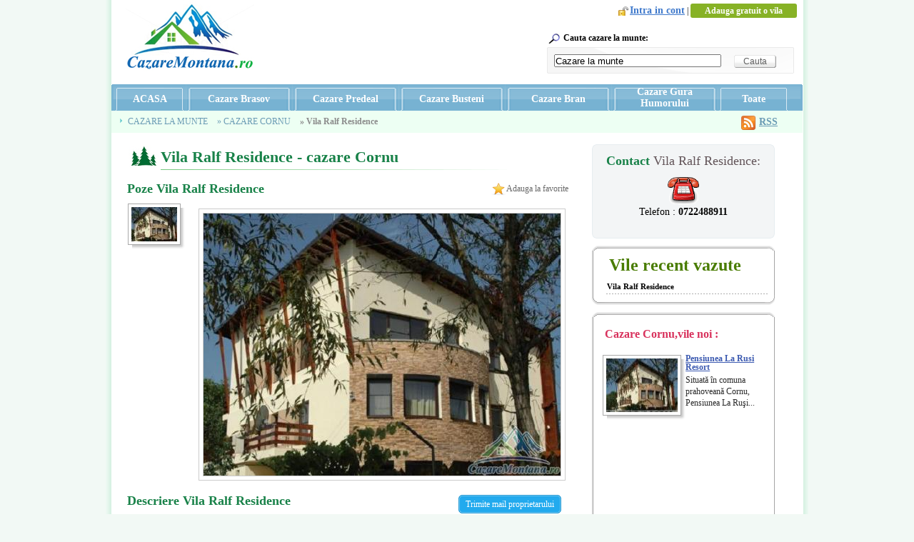

--- FILE ---
content_type: text/html; charset=utf-8
request_url: https://cazaremontana.ro/cazare-cornu/vila-ralf-residence.html
body_size: 5261
content:
<!DOCTYPE html PUBLIC "-//W3C//DTD XHTML 1.0 Transitional//EN" "http://www.w3.org/TR/xhtml1/DTD/xhtml1-transitional.dtd">
<html xmlns="http://www.w3.org/1999/xhtml" xml:lang="en" lang="en">
<head>
<!--/Start trafic.ro - Timp de incarcare/-->
<script language="JavaScript">t_start_time=new Date().getTime();</script>
<!--/End trafic.ro/-->
<!-- default title code -->
<title>Vila Ralf Residence, cazare Cornu, preturi, poze, descriere si structura vila</title>
<meta http-equiv="Content-Type" content="text/html; charset=utf-8" />
<meta name="title" content="Vila Ralf Residence, cazare Cornu, preturi, poze, descriere si structura vila" />
<meta name="description" content="Cazare Vila Ralf Residence, cazare Cornu, poze, preturi, descriere si informatii principale cazare." />
<meta name="keywords" content="cazare vila ralf residence, cazare cornu, cazare vila" />
<meta name="robots" content="index, follow" />
<meta name="language" content="ro" />



<link rel="shortcut icon" href="https://www.CazareMontana.ro/favicon.ico" />
<meta name="google-site-verification" content="DJmxdwWBbl5-uuHHM4KYyKuf4Vi_ymgOqEOfDxPt0DA" />
<script type="text/javascript" src="/js/utils.js"></script>
<script type="text/javascript" src="/js/jquery-1.3.2.min.js"></script>
<script type="text/javascript" src="/js/SpryTabbedPanels.js"></script>
<script type="text/javascript" src="/js/scripts.js"></script>
<script type="text/javascript" src="/js/jquery-ui/js/jquery-ui-1.7.2.custom.min.js"></script>
<script type="text/javascript" src="/js/jcarousel/lib/jquery.jcarousel.pack.js"></script>
<link rel="stylesheet" type="text/css" media="screen" href="/css/main.css" />
<link rel="stylesheet" type="text/css" media="screen" href="/css/styles.css" />
<link rel="stylesheet" type="text/css" media="screen" href="/js/jquery-ui/css/smoothness/jquery-ui-1.7.2.custom.css" />
<link rel="stylesheet" type="text/css" media="screen" href="/js/jcarousel/lib/jquery.jcarousel.css" />
<link rel="stylesheet" type="text/css" media="screen" href="/js/jcarousel/skins/tango/skin.css" />
<link rel="stylesheet" type="text/css" media="screen" href="/css/SpryTabbedPanels.css" />
</head>
<body>
<div id="wrap">


<!--top part start -->
	<div id="top">
		
		<div style="float:left;width:600px">
		   <div id="logo"> <a title="Cazare la munte" href="/">Cazare la munte</a></div>
		</div>
		
		<div id="top_right_header" style="float:left">
			<!--search box -->
                        <div style="text-align:right;padding-top:5px;width:360px">
                                                        <a class="login" href="/login">Intra in cont</a> | <a class="add green small" href="/adauga-vila.html">Adauga gratuit o vila</a>                                                    </div>
					<div id="search"><img src="/images/lupa.gif" style="float:left" alt="Cauta cazare" />&nbsp;<b>Cauta cazare la munte:</b>
					<br />
					<form method="get" action="/cauta.html">					<input type="text" name="vila" id="quicksearchbox_text" value="Cazare la munte" onfocus="resetValue()" />
					<input type="hidden" name="statiune" value="0"  id="quicksearchbox_submit" value="Cauta" /> 
					<input type="submit"  id="quicksearchbox_submit" value="Cauta" title="Cauta cazare pe la munte	" />
					</form>
				</div>
			<!--end search box -->
  		 </div>
    	<br style="clear:both" />

    
  	 <!--MENIUL PORTOCALIU -->
 
		<img src="/images/endmenu.gif"  width="3" height="37" style="float:right" alt="endmenu"  />
		<img src="/images/startmenu.gif" width="3" height="37" style="float:left" alt="startmenu" />
		<ul class="outer" id="nav">
			<li class="outer"  ><a title="Cazare la munte" href="/"><span>Acasa</span></a></li>
						<li class="bouter" >
			            <a href="/cazare-brasov" title="Cazare Brasov">
                <span >Cazare Brasov</span>
            </a>
									<li class="bouter" >
			            <a href="/cazare-predeal" title="Cazare Predeal">
                <span >Cazare Predeal</span>
            </a>
									<li class="bouter" >
			            <a href="/cazare-busteni" title="Cazare Busteni">
                <span >Cazare Busteni</span>
            </a>
									<li class="bouter" >
			            <a href="/cazare-bran" title="Cazare Bran">
                <span >Cazare Bran</span>
            </a>
									<li class="bouter" >
			            <a href="/cazare-gura-humorului" title="Cazare Gura Humorului">
                <span  style='padding: 3px 0 0'>Cazare Gura Humorului</span>
            </a>
						            <li class="outer last"><a href="/statiuni-la-munte.html" title="Cazare la munte - toate statiunile"><span>Toate</span></a>
                
            </li> 
		 </ul>
	<div id="subheader">
                <div class=rss>
                                        <a title="Feed Rss cazare la munte" href="/flux-rss"><img src="/images/feed-icon.png" alt="Feed-icon" /></a><a title="Feed Rss cazare la munte" href="/flux-rss">RSS</a>                    
                </div>
		        
		<img src="/images/arrow_ele.gif" alt="" />
	<a title="Cazare la munte" href="/">Cazare la munte</a>	<a title="Cazare Cornu" href="/cazare-cornu">&raquo; Cazare Cornu</a>	<span><strong>&raquo; Vila Ralf Residence</strong></span>
	</div>     
	
	    	
  
	</div>
	
	
				

	<!--top part end -->
	
	
	<!--body start -->
	

	<div id="body">
	<br class="spacer" />
        <br />
 


<!--left panel start -->
  <div id="left">
  
  <div class="head_pagina" id="vila">
	<h1 title="Vila Ralf Residence , cazare Cornu"><span class="ssp">Vila Ralf Residence - cazare Cornu</span></h1>
	<img src="/images/linie.gif" alt="separator">
</div>
      <div>
          <div class="float:right"><a class="favorite" href="/adauga-favorite/vila-ralf-residence">Adauga la favorite</a></div>
      <h2 title="Poze vila"><a title="Poze Vila Ralf Residence" href="/cazare-cornu/poze-vila-ralf-residence.html">Poze Vila Ralf Residence</a></h2>
      </div>
      			
    	<ul id="mycarousel" class="jcarousel jcarousel-skin-tango">

    	   			 <li>
   			 <div class="img-shadow"><img alt="Vila Ralf Residence poze 1" onMouseover="$('#largeImage').attr('src','/uploads/assets/vila-ralf-residence/format2/vila-ralf-residence-1.jpg')" style="cursor:pointer" src="/uploads/assets/vila-ralf-residence/thumbnail/vila-ralf-residence-1.jpg" height="48" width="64" /></div>
   			 </li>
    	    	</ul>
      <div style="width:514px;float:left">
      <div class="largeImage" align="center">
 <img id="largeImage" alt="CazareMontana.ro - Vila Ralf Residence" src="/uploads/assets/vila-ralf-residence/format2/vila-ralf-residence-1.jpg" />	</div>
      </div>
	
	
 
  <br class="spacer" />
  
 
  
 
   <span style="display:block;float:right;margin-top:20px;margin-right:10px">
  <a class="btn blue" href="/trimite-mail/vila-ralf-residence.html"><i></i><span><i></i><span></span>Trimite mail proprietarului</span></a>  </span> 
  	
  	<h2 title="Descriere vila">Descriere  Vila Ralf Residence</h2>
                <div class="summary">
            <div style="float:right;display:inline;margin-right:5px">Numar de vizite: 3879</div>
            <img style="width: 18px; height: 9px;" title="Bedrooms" alt="Bedrooms" src="/images/bed.png">&nbsp; 22 locuri pentru oaspeti
        </div>
          	        <div class ="newfont">
  		Living de 60 mp cu semineu, canapele si fotolii confortabile, TV plasma, receptor satelit, DVD, PlayStation 2, computer. <br />
<br />
Masa tenis, sala fitness, jacuzzi, sauna, vestiar cu halate si dus cu hidromasaj, minipiscina (5 loc). <br />
<br />
Salon multifunctional pentru servit masa (22 de locuri) dotat cu TV LCD HD, aparatura muzica si lumini, karaoke, proiector cu ecran, masina de gheata, espresor, bucatarie si bar.<br />
<br />
Incalzire centrala. <br />
<br />
Gradina, foisor pentru servit masa si gratar. Parcare proprie. <br />
<br />
<br />
<br />
Team building / ATV / Calarie / Cicloturism / Jocuri de echipa / Orientare / Paintball / Supravietuire / Tir cu arcul sau arbaleta<br />
        </div>
          
    
 
	
   
  
<div class="VTabbedPanels" id="TabbedPanels1">
		<ul class="TabbedPanelsTabGroup">
			<li class="TabbedPanelsTab">Info cazare</li> 
			<li class="TabbedPanelsTab">Facilitati cazare</li> 
			<li class="TabbedPanelsTab">Dotari camere</li> 
			<li class="TabbedPanelsTab">Structura</li>
		</ul>
		<div class="TabbedPanelsContentGroup">
			<div class="TabbedPanelsContent">
				<h3>Info cazare Vila Ralf Residence</h3>
				
				<div class="leftdetails">Nume vila:</div>
				<div class="rightdetails">Vila Ralf Residence</div>
				<br style="clear:both" />
				<div class="leftdetails">Adresa:</div>
				<div class="rightdetails">stadionului nr 347 A</div>
				<br style="clear:both" />
								<div class="leftdetails">Telefon:</div>
				<div class="rightdetails">0722488911</div>
				<br style="clear:both" />
								                                																				
			
			</div>
			<div class="TabbedPanelsContent">
			<h3>Facilitati cazare Vila Ralf Residence</h3>
			<table cellpadding="0" cellspacing="0">
						                                                                                            <tr>
                                                         
				<td id=1>Apa calda: </td>
				<td><img src="/images/tick.png" alt="Tick" /></td>
                                
                               
                             			                                                                                     
				<td id=2>Bucatarie: </td>
				<td><img src="/images/tick.png" alt="Tick" /></td>
                                
                                                               </tr>
                                
                             			                                                                                            <tr>
                                                         
				<td id=3>Gratar: </td>
				<td><img src="/images/tick.png" alt="Tick" /></td>
                                
                               
                             			                            			                                                                                     
				<td id=5>Curte: </td>
				<td><img src="/images/tick.png" alt="Tick" /></td>
                                
                                                               </tr>
                                
                             			                                                                                            <tr>
                                                         
				<td id=6>Living: </td>
				<td><img src="/images/tick.png" alt="Tick" /></td>
                                
                               
                             			                                                                                     
				<td id=7>Sala conferinte: </td>
				<td><img src="/images/tick.png" alt="Tick" /></td>
                                
                                                               </tr>
                                
                             			                                                                                            <tr>
                                                         
				<td id=8>Terasa/restaurant: </td>
				<td><img src="/images/tick.png" alt="Tick" /></td>
                                
                               
                             			                                                                                     
				<td id=9>Parcare: </td>
				<td><img src="/images/tick.png" alt="Tick" /></td>
                                
                                                               </tr>
                                
                             			                            						</table>
			
			</div>
			<div class="TabbedPanelsContent">
			<h3>Detalii camere Vila Ralf Residence</h3>
			<table cellpadding="0" cellspacing="0">
						                                                                                     <tr>
                                                       
				<td id=1>Televizor: </td>
				<td><img src="/images/tick.png" alt="Tick" /></td>
                                
                                                            			
                        
			                                                                                    
				<td id=2>Dus: </td>
				<td><img src="/images/tick.png" alt="Tick" /></td>
                                
                                			</tr>
			                            			
                        
			                                                                                     <tr>
                                                       
				<td id=3>Cablu TV: </td>
				<td><img src="/images/tick.png" alt="Tick" /></td>
                                
                                                            			
                        
			                                                                                    
				<td id=4>Internet: </td>
				<td><img src="/images/tick.png" alt="Tick" /></td>
                                
                                			</tr>
			                            			
                        
			                                                                                     <tr>
                                                       
				<td id=5>Balcon: </td>
				<td><img src="/images/tick.png" alt="Tick" /></td>
                                
                                                            			
                        
			                             			
                        
			                                                                                    
				<td id=7>Frigider in camera: </td>
				<td><img src="/images/tick.png" alt="Tick" /></td>
                                
                                			</tr>
			                            			
                        
						</table>
			
			</div> 
			<div class="TabbedPanelsContent">
			<h3>Structura &amp; tarife cazare Vila Ralf Residence</h3>
			<table cellpadding="0" cellspacing="0" id="dotari">
					
			<tr>
				<td>Numar de locuri: </td>
				<td class="nobold">22</td>
				<td>Tarif general: </td>
				<td class="nobold"> -</td>
			</tr>
			
			<tr>	
				<td>Numar camere single: </td>
				<td class="nobold"></td>
				
			</tr>
			
			<tr>	
				<td>Numar camere duble: </td>
				<td class="nobold"></td>
				
				
			</tr>
			
			<tr>	
				<td>Numar camere triple: </td>
				<td class="nobold"></td>
				
			</tr>
			
			<tr>	
				<td>Living: </td>
				<td class="nobold"></td>
				<td></td>
				<td class="nobold"></td>
			</tr>
			
			</table>
			</div> 
		</div>
		
				
		<div class='back'><a title="Cazare Cornu" href="/cazare-cornu">Inapoi la cazare Cornu</a></div>
    <meta property="og:title" content="Cazare Vila Ralf Residence on CazareMontana.ro "/>

	</div>
<script type="text/javascript">
var TabbedPanels1 = new Spry.Widget.TabbedPanels("TabbedPanels1");
</script> 

<br style="clear:both" />
	<span style="display:block;float:right;margin-top:20px;margin-right:10px">
<script type="text/javascript" src="https://w.sharethis.com/button/sharethis.js#publisher=7234bbdc-1304-4321-a009-80fd59e974d0&amp;type=website&amp;style=horizontal&amp;post_services=email%2Cfacebook%2Ctwitter%2Cgbuzz%2Cmyspace%2Cdigg%2Csms%2Cwindows_live%2Cdelicious%2Cstumbleupon%2Creddit%2Cgoogle_bmarks%2Clinkedin%2Cbebo%2Cybuzz%2Cblogger%2Cyahoo_bmarks%2Cmixx%2Ctechnorati%2Cfriendfeed%2Cpropeller%2Cwordpress%2Cnewsvine"></script>

 
 </span> 
    <iframe src="https://www.facebook.com/plugins/like.php?href=http://cazaremontana.ro/cazare-cornu/vila-ralf-residence.html&amp;layout=standard&amp;show_faces=false&amp;width=450&amp;action=like&amp;colorscheme=light&amp;height=80" scrolling="no" frameborder="0" style="border:none; overflow:hidden; width:450px; height:80px;" allowTransparency="true"></iframe>
  </div>
   <!--left panel end -->
    <!--right panel start -->
	<div id="right">
		
	<!--<div class="favorite"></div>-->
	
       <div class="left_box">
	<div class="top_left_box"></div>
    	<div class="center_left_box">
        	<div class="box_title"><span>Contact </span> Vila Ralf Residence:</div>
			<div class="form_row" style="font-size:14px">

                        <img src="/images/phone.gif" width="48" height="48" border="0"  alt="" title="" /><br />

			Telefon : <b>0722488911</b><br />
                        <br />
           
                         </div>
        </div>
    <div class="bottom_left_box"></div>
</div>

<div class="clearer"></div>
      	
  	
   	<!-- BOX   CENTRU-->
       <div class="sprod">
         <div class="hd"><div class="c"></div></div>
         <div class="bd">
          <div class="c">
           <div class="s">
             <!-- content area -->
			   <h2 class="solution">Vile recent vazute</h2>
				<ul class="visit">
				 			      <li>
			        <a title="Vila Ralf Residence, cazare Cornu" id="palms" href="/cazare-cornu/vila-ralf-residence.html">Vila Ralf Residence</a>			      </li>
			    				</ul>
		 <!-- content area -->
           </div>
          </div>
         </div>
         <div class="ft"><div class="c"></div></div>
        </div>
<div class="clearer"></div>      		
	<div style="clearer"></div>      

     
    
   	    
         
   	
		<!-- BOX   CENTRU-->
       <div class="sprod">
         <div class="hd"><div class="c"></div></div>
         <div class="bd">
          <div class="c">
           <div class="s">
        	<h3><strong>Cazare  Cornu</strong>,vile noi :</h3>
             <!-- content area -->
				<ul id="widget">
										<li>
					
					 <div class="img-shadow">
						<a title="Pensiunea La Rusi Resort, Cazare Cornu" href="/cazare-cornu/pensiunea-la-rusi-resort.html"><img Src="/uploads/assets/pensiunea-la-rusi-resort/format1/pensiunea-la-rusi-resort-1.jpg" Alt="Pensiunea-la-rusi-resort-1" /></a>						</div>
						<a title="Pensiunea La Rusi Resort, cazare Cornu" id="palms" href="/cazare-cornu/pensiunea-la-rusi-resort.html">Pensiunea La Rusi Resort</a>						<p><p>Situată &icirc;n comuna prahoveană Cornu, Pensiunea La Ruşi...</p>
						
					</li>
									</ul>
				<br style="clear:both" />	
		 <!-- content area -->
           </div>
          </div>
         </div>
         <div class="ft"><div class="c"></div></div>
        </div>
<div class="clearer"></div>      


      <!-- END BOX MIC CENTRU -->

<script type="text/javascript" src="/js/jquery.newsScroll_comments.js"></script>



<script type="text/javascript">
	$('#widget').newsScroll({
		speed: 2000,
		delay: 5000
	});
	
	// or just call it like:
	// $('#widget').newsScroll();
</script>
       
 

    
    
	</div>
	<!--right panel end -->
	<!--bodyBottom start -->
	  
	<!--bodyBottom end-->
	

<br class="spacer" />
	</div>
	<!--body end -->
<!--footer start -->
	<div id="footerMain">
	<div id="footer"><br />
	<p class="copyright cleft"><a title="Contact - Cazare CazareMontana.ro" href="/contact.html">Contact</a> | <a href="/cazare-la-munte">Cazare la munte</a> | <a href="http://www.vilepelitoral.ro" title="Cazare pe litoral">Cazare pe litoral</a> | &copy; Copyright CazareMontana.ro 2026</p><br />
	
	       <p class="copyright">
<!--/Start async trafic.ro/-->

<script type="text/javascript" id="trfc_trafic_script">

//<![CDATA[

t_rid = 'cazaremontana-ro';

(function(){ t_js_dw_time=new Date().getTime();

t_js_load_src=((document.location.protocol == 'http:')?'http://storage.':'https://secure.')+'trafic.ro/js/trafic.js?tk='+(Math.pow(10,16)*Math.random())+'&t_rid='+t_rid;

if (document.createElement && document.getElementsByTagName && document.insertBefore) {

t_as_js_en=true;var sn = document.createElement('script');sn.type = 'text/javascript';sn.async = true; sn.src = t_js_load_src;

var psn = document.getElementsByTagName('script')[0];psn.parentNode.insertBefore(sn, psn); } else {

document.write(unescape('%3Cscri' + 'pt type="text/javascript" '+'src="'+t_js_load_src+';"%3E%3C/sc' + 'ript%3E')); }})();

//]]>

</script>

<noscript><p><a href="http://stat.trafic.ro/stat/cazaremontana-ro"><img alt="cazaremontana.ro" src="http://log.trafic.ro/cgi-bin/pl.dll?rid=cazaremontana-ro" /></a> <a href="http://www.trafic.ro">trafic.ro</a></p></noscript>

<!--/End async trafic.ro/-->


<!--Start Analytics-->
<script type="text/javascript">

  var _gaq = _gaq || [];
  _gaq.push(['_setAccount', 'UA-25398012-1']);
  _gaq.push(['_trackPageview']);

  (function() {
    var ga = document.createElement('script'); ga.type = 'text/javascript'; ga.async = true;
    ga.src = ('https:' == document.location.protocol ? 'https://ssl' : 'http://www') + '.google-analytics.com/ga.js';
    var s = document.getElementsByTagName('script')[0]; s.parentNode.insertBefore(ga, s);
  })();

</script>
<!--End Analytics-->

		</p>
	</div>
	</div>
	<!--footer end -->
	
	<br class="spacer" />
	</div>
	<!--body end -->
</div>

<script defer src="https://static.cloudflareinsights.com/beacon.min.js/vcd15cbe7772f49c399c6a5babf22c1241717689176015" integrity="sha512-ZpsOmlRQV6y907TI0dKBHq9Md29nnaEIPlkf84rnaERnq6zvWvPUqr2ft8M1aS28oN72PdrCzSjY4U6VaAw1EQ==" data-cf-beacon='{"version":"2024.11.0","token":"338b860fb6824b68916b4b475c025698","r":1,"server_timing":{"name":{"cfCacheStatus":true,"cfEdge":true,"cfExtPri":true,"cfL4":true,"cfOrigin":true,"cfSpeedBrain":true},"location_startswith":null}}' crossorigin="anonymous"></script>
</body>
</html>


--- FILE ---
content_type: text/css
request_url: https://cazaremontana.ro/css/styles.css
body_size: 7661
content:
/* CSS Document */

body{
	padding:0;
	margin:0;
	background-color:#F2F9F5;
	color:#000;
	font:75%/140% Trebuchet MS,Verdana;
	
	
}
div, h1, h2,  form, label, input, textarea, img, span{
	margin:0; padding:0;
}

ul{
	margin:0; 
	padding:0; 
	list-style-type:none;

}
.spacer{
	clear:both; 
	font-size:0; 
	line-height:0;
}



/*------------------------------------------------body--------------------*/

#wrap{
	  background:#FFF;
	  width:968px;
	  margin:0 auto;
	  background:#FFFFFF url(/images/bg_container.gif) repeat-y  ;
	  padding:0pt 8px;
	  clear:both;
	  
}

/*------------------------------------------------top part--------------------*/
#top{
	
	width:968px;
	margin:0 auto;
	position:relative;
	background-color:#fff;
}

/*------------------------------------------------top part--------------------*/

/*------------------------------------------------header--------------------*/
#header{
	width:920px;
	border-left:#ffffff solid 7px;
	border-right:#ffffff solid 7px;
	background:url(/images/top_green_bg.gif) 0 0 repeat-x;
	height:162px;
	margin:0 auto;
	padding:0 17px;
}
#header h2{
	display:block;
	background:url(/images/green_part_div.gif) 0 0 repeat-x;
	height:23px;
	width:682px;
	padding:21px 0 0 236px;
	margin:0 0 18px 0;
}
#header h2 span{
	font:bold 34px/20px  Trebuchet MS,Verdana;
	color:#FDFF35;
	padding:0 0 0 0;
	background:url(/images/h2_bg.gif) 0 0 repeat-x #7DBC07;
	width:448px;
}
#header p{
	font:bold 13px/19px  Trebuchet MS,Verdana;
	color:#fff;
	background-color:inherit;
	text-align:center;
	margin:0 0 18px 0;
	display:block;
}
#header p span{
	background-color:#3A6200;
	color:#fff;
	padding:0 2px 0 4px;
}
#header a{
	background:url(/images/btn_click.gif) 0 0 no-repeat;
	width:228px;
	height:25px;
	display:block;
	margin:0 0 0 370px 
}
#header a:hover{
	background:url(/images/btn_click_hover.gif) 0 0 no-repeat;
}
	
#logo {}

#logo a {
	background:url(/images/cazare-la-munte.jpg) 0 0 no-repeat;
	margin-left:20px;
	float:left;
	width:180px;
	height:100px;
	border:0;
	text-indent:-1000px;
}
/*------------------------------------------------header--------------------*/

/*------------------------------------------------body--------------------*/
#body{
	width:968px;
	margin:0 auto;
	padding:0px 0;
	background-color:#fff;
	color:#000;
}
#body ul.nav{
	width:822px;
	height:46px;
	border-bottom:#EEEEEE solid 4px;
	padding:8px 0 6px 146px;
	margin:0 0 24px 0;
	background-color:#fff;
	color:#000;
}
#body ul.nav li.navLink{
	display:block;
	background:url(/images/nav_div.gif) right top repeat-y;
	float:left;
	height:46px;
	padding:0 1px 0 0;
}
#body ul.nav li.navLinkNoBdr{
	display:block;
	background-image:none;
	float:left;
	height:46px;
	padding:0 1px 0 0;
}
#body ul.nav li.navLink a.service{
	display:block;
	background:url(/images/services_icon.gif) 0 7px no-repeat #fff;
	padding:0 14px 0 46px;
	font:bold 13px/46px  Trebuchet MS,Verdana;
	color:#171717;
	text-transform:uppercase;
	text-decoration:none;
}
#body ul.nav li.navLink a.service:hover{
	background:url(/images/services_icon_hover.gif) 0 7px no-repeat #fff;
	color:#39638A;
}
#body ul.nav li.navLink a.testimonial{
	display:block;
	background:url(/images/testimonial_icon.gif) 10px 7px no-repeat #fff;
	padding:0 15px 0 58px;
	font:bold 13px/46px  Trebuchet MS,Verdana;
	color:#171717;
	text-transform:uppercase;
	text-decoration:none;
}
#body ul.nav li.navLink a.testimonial:hover{
	background:url(/images/testimonial_icon_hover.gif) 10px 7px no-repeat #fff;
	color:#39638A;
}
#body ul.nav li.navLink a.project{
	display:block;
	background:url(/images/project_icon.gif) 9px 7px no-repeat #fff;
	padding:0 14px 0 43px;
	font:bold 13px/46px  Trebuchet MS,Verdana;
	color:#171717;
	text-transform:uppercase;
	text-decoration:none;
}
#body ul.nav li.navLink a.project:hover{
	background:url(/images/project_icon_hover.gif) 9px 7px no-repeat #fff;
	color:#39638A;
}
#body ul.nav li.navLink a.privacy{
	display:block;
	background:url(/images/privacy_icon.gif) 12px 7px no-repeat #fff;
	padding:0 8px 0 42px;
	font:bold 13px/46px  Trebuchet MS,Verdana;
	color:#171717;
	text-transform:uppercase;
	text-decoration:none;
}
#body ul.nav li.navLink a.privacy:hover{
	background:url(/images/privacy_icon_hover.gif) 12px 7px no-repeat #fff;
	color:#39638A;
}
#body ul.nav li.navLinkNoBdr a.moreLink{
	display:block;
	background:url(/images/more_links_icon.gif) 8px 7px no-repeat #fff;
	padding:0 0 0 49px;
	font:bold 13px/46px  Trebuchet MS,Verdana;
	color:#171717;
	text-transform:uppercase;
	text-decoration:none;
}
#body ul.nav li.navLinkNoBdr a.moreLink:hover{
	background:url(/images/more_links_icon_hover.gif) 8px 7px no-repeat #fff;
	color:#39638A;
}




/* Standard Headers */

.head_pagina, .tit_pag_colaps {
	position: relative;
	top: 2px;
	left: 2px;
	margin: 0px 0px 10px 20px;
	line-height: normal;
	font-size: 22px;
	font-weight: bold;
	color: #F7CBCA ;
}

.head_pagina#vila {margin-left:0}

.tit_pag_colaps { margin: 0px; }

.head_pagina h1, .tit_pag_colaps h1 {
	margin: 0px;
	line-height: normal;
	font-size: 22px;
	font-weight: bold;
	color: #198249;
	background:url(/images/umbrella.jpg) 0px 0px no-repeat #fff;
	padding-left : 45px;
	padding-bottom : 4px;
        padding-top:3px;
}

.head_pagina h1.drop,
.tit_pag_colaps h1.drop
{
	position: absolute;
	top: -1px;
	left: -1px;
}


#body h1 i{
	font-size:18px;
	color:#D8325D;
	background-color:#fff;
	
	
	
}

#top_right_header {
             width:358px;
			 float:left;
			 padding:0;
			 margin:0;
			 }				 		 

/* =====SEARCHUL ====== */				   
#search {
         display:inline;
		 float:left;
		 margin-left:10px;
		 padding:0;
		 margin-top:20px;
	   }
	   


#search form {
               background-image:url(/images/search_backgr.gif);
			   width:347px;
			   height:47px;
			   background-repeat:no-repeat;
			   margin-top:5px;
			   padding:0;
			   margin-bottom:5px;
			 }
			
#quicksearchbox_text {
					  margin:10px 10px;
					  width:230px;
					  height:14px;
					  padding:0;
                    }
			 
			 
#quicksearchbox_submit {
	font-size: 12px;
	color: #5d5d5d;
	width: 59px;
	height: 18px;
	border: 0;
	padding: 0;
	margin:5px 0 11px 5px;
	background-image:url(/images/search_button.gif);
	cursor:pointer;
	
}			 				   				   				   

/* HERE ENDS THE TOP HEADER/


/* =====MENIUL PORTOCALIU====== */	

ul.outer{
         list-style:none;
		 list-style-type:none;
		 margin:0;
		 padding:0;
		 height: 37px;
		 list-style-position:outside;
		 background-image:url('/images/menu-backgr.gif');
	     background-repeat:repeat-x;
	
		
		}
		
		
	

li.outer {
	float:left;
	width:101px;
	height:37px;
	margin:0 0px 0 0;
	padding:0;
	background:url( '/images/smalltab.gif' ) 0 -74px no-repeat;
	list-style-type:none;
	list-style-position:outside;
	
	}
	
	
li.outer#firsttab {
	float:left;
	width:95px;
	height:37px;
	margin:0;
	padding:0;
	background:url( '/images/firsttab.gif' );
	list-style-type:none;
	list-style-position:outside;
	}
	
	
li.outer#secondtab {
	float:left;
	width:110px;
	height:37px;
	margin:0 0px 0 0;
	padding:0;
	background:url( '/images/secondtab.gif' );
	list-style-type:none;
	list-style-position:outside;
	
	}
	
	
	
	li.outer#firsttab a {
	display:block;
	margin:0;
	padding:0;
	width:100%;
	height:100%;
	overflow:hidden;
	font:bold 14px Trebuchet MS;
	color:#ff6141;
	text-decoration:none;
	background:url( '/images/firsttab.gif' ) no-repeat;
	text-align:center;
	text-transform:uppercase;
	}			


li.outer#secondtab a {
	display:block;
	margin:0;
	padding:0;
	width:100%;
	height:100%;
	overflow:hidden;
	font:bold 14px Trebuchet MS;
	color:#ff6141;
	text-decoration:none;
	background:url( '/images/secondtab.gif' ) no-repeat;
	text-align:center;
	text-transform:uppercase;
	}			



li.outer a {
	display:block;
	margin:0;
	padding:0;
	width:100%;
	height:100%;
	overflow:hidden;
	font:bold 14px Trebuchet MS;
	color:#FFF;
	text-decoration:none;
	background:url( '/images/smalltab.gif' ) no-repeat;
	text-align:center;
	text-transform:uppercase;
	}
	
li.outer span {
	display: block;
	margin:0; 
	padding: 13px 0 0 0;
	}
	
li.outer span#active, li.bouter span#active {
	text-align:center;
	color:#8C8C8C;
	font:bold 14px Trebuchet MS;
	padding: 13px 0 0 0;
	}	
li.outer a:hover {
	background-image:none;
	color:#198249;
	text-transform:uppercase;
	}
	
/*TAB ACTIV*/


	

li.outer#activ  a {
	display:block;
	margin:0;
	padding:0;
	width:100%;
	height:100%;
	overflow:hidden;
	font:bold 12px Trebuchet MS;
	color:#198249;
	text-decoration:none;
	background:url( '/images/smalltab.gif' ) 0 -74px no-repeat;
	text-align:center;
	text-transform:uppercase;
	}
	

li.bouter {
	float:left;
	width:149px;
	height:37px;
	margin:0 0px 0 0;
	padding:0;
	background: url( '/images/bigtab.gif' ) 0 -74px no-repeat;

	
	}

li.bouter a {
	display: block;
	margin:0;
	padding:0;
	width:100%;
	height:100%;
	overflow:hidden;
	font:bold 14px Trebuchet MS;
	color:white;
	text-decoration:none;
	background:url( '/images/bigtab.gif' ) no-repeat;
	text-align:center;
	}
	
li.bouter span {
	display: block;
	margin:0; padding: 13px 0 0 0;
	}
li.bouter a:hover {
	background-image: none;
	color: #198249;
	}
	
/*TAB ACTIV*/


	

li.bouter#activ  a {
	display:block;
	margin:0;
	padding:0;
	width:100%;
	height:100%;
	overflow:hidden;
	font:bold 14px Trebuchet MS;
	color:#198249;
	text-decoration:none;
	background:url( '/images/bigtab.gif' ) 0 -74px no-repeat;
	text-align:center;
	}	

.last a{text-transform: none!important;}	

/* SUBMENIUL ROZ */

#subheader{
            
			background-image:url(/images/pinkbackgr.gif);
			background-repeat:repeat-x;
			padding:0px 0;
			margin:0;
			height:31px;
			
			}
			
* html #subheader{width:963px;}			
		   
#subheader img {margin-left:10px;
                position:relative;
                top:7px;
     }

#subheader a {position:relative;
              top:7px;
			  text-transform:uppercase;
			  margin-right:10px;
			  color:#699ab4;
              text-decoration:none;
			  
	         }
	         
	         

#subheader a.first {position:relative;
              top:7px;
			  text-transform:uppercase;
			  margin-right:10px;
			  color:#FF6141;
              text-decoration:none;
			  
	         }	         
	         
	         
	         

#subheader a.activ{
		
				padding:3px;
				width:120px;
				height:100%;
				overflow:hidden;
				color:white;
				text-decoration:none;
				background:url( '/images/pinkactiv.gif' ) no-repeat;
				text-align:center;
				text-transform:uppercase;
						  
			   
				
	         }		
	

#subheader a.longactiv{
				padding:3px;
				width:120px;
				height:100%;
				overflow:hidden;
				color:white;
				text-decoration:none;
				background:url( '/images/longpinkactiv.gif' ) no-repeat;
				text-align:center;
				text-transform:uppercase;
						  
			   
				
	         }				

	         
#subheader span {position:relative;
	              top:7px;
				  margin-right:10px;
				  color:#8C8C8C;
				  font-weight:bold
	              
			  
	         }	         
	
/*END MENU*/





/*------------------------------------------------left panel--------------------*/
#left{
	width:618px;
	padding:0px 15px 0 22px;
	float:left;
}
/*#left h1{
	font:bold 24px/16px  Trebuchet MS,Verdana;
	color:#497C00;
	background-color:#fff;
	margin:0 0 12px 0;
	display:block;
}
*/

#left h2, #left h2 a{
	font:bold 18px/16px  Trebuchet MS,Verdana;
	color:#198249;
	margin:20px 0 12px 0;
	display:block;
        text-decoration: none;
}

#left p {margin :10px 0;}
#left p strong {background:url("images/span-bg.gif") repeat-x scroll 0 0 transparent;
		padding:1px 0;}


#left p.lftText{
	font:normal 12px/19px  Trebuchet MS,Verdana;
	color:#000;
	background-color:#fff;
	margin:0;
	padding:0;
}
#left p.lftText span{
	color:#9E3F01;
	background-color:#FFF6DB;
	font:bold 12px/19px  Trebuchet MS,Verdana;
}
#left p.viewMore{
	width:77px;
	height:13px;
	background:url(/images/view_more_bg.gif) 0 0 repeat-x;
	padding:0 0 0 538px;
	margin:31px 0 15px 0;
	font-size:0;
	display:block;
}
#left p.viewMore a{
	background:url(/images/view_more.gif) 0 0 no-repeat;
	width:77px;
	height:13px;
	display:block;
}
#left p.viewMore a:hover{
	background:url(/images/view_more_hover.gif) 0 0 no-repeat;
}


#left p.intro { background:#FFFFCC url(/images/info.png) no-repeat scroll 5px 10px;
				background-color:#FFFFCC;
				border:1px solid #FFEEBB;
				font-size:120%;
				padding:6px;
				margin-bottom:20px;
				line-height:1.4em;
				padding:5px 20px 5px 45px;
				margin-top:0!important
				}

#leftBottom{
	width:364px;
	background:url(/images/left_bottom_bg.gif) 0 0 repeat-y;
}
#leftBottom p.top1{
	background:url(/images/left_bottom_top.gif) 0 0 no-repeat;
	width:364px;
	height:21px;
}
#leftBottom h2{
	background:url(/images/left_bottom_h2.gif) 0 0 no-repeat;
	width:364px;
	height:52px;
}
#leftBottom p.lftBottomText{
	margin:0 13px 0 18px;
	font:bold 13px/19px  Trebuchet MS,Verdana;
	color:#91835B;
	background-color:#fff;
}
#leftBottom p.lftBottomText span{
	font:bold 13px/19px  Trebuchet MS,Verdana;
	color:#C24E01;
	background-color:#fff;
}
#leftBottom p.bot1{
	background:url(/images/left_bottom_bot.gif) 0 0 no-repeat;
	width:364px;
	height:25px;
}





.prod{
 width:630px;
 min-width:100px;
 color:#2a2a2a;
 margin:0px;
}


/* box produs*/

.prod .hd .c,
.prod .ft .c {
 font-size:1px; /* ensure minimum height */
 height:7px;
}

.prod .ft .c {
 height:7px;
}

.prod#last .ft .c {
 height:14px;
}

.prod .hd {
 background:transparent url(/images/tlprod.gif) no-repeat 0px 0px;
}

.prod#middle .hd ,.prod#last .hd  {
 background:transparent url(/images/tlprodmiddle.gif) no-repeat 0px 0px;
}


.prod .hd .c {
 background:transparent url(/images/trprod.gif) no-repeat right 0px;
}

.prod#middle .hd .c , .prod#last .hd .c {
 background:transparent url(/images/trprodmiddle.gif) no-repeat right 0px;
}

.prod .bd {
 background:transparent url(/images/mlprod.gif) repeat-y 0px 0px;
}

.prod .bd .c {
 background:transparent url(/images/mrprod.gif) repeat-y right 0px;
}

.prod .bd .c .s {
 margin:0px 4px 0px 4px;
 background:url(/images/msprod.gif) repeat-x 0px 0px;
 padding:0.1em;
}

.prod .ft {
 background:transparent url(/images/blprod.gif) no-repeat 0px 0px;
}

.prod#last .ft {
 background:transparent url(/images/blprodlast.gif) no-repeat 0px 0px;
}

.prod .ft .c {
 background:transparent url(/images/brprod.gif) no-repeat right 0px;
}


.prod#last .ft .c {
 background:transparent url(/images/brprodlast.gif) no-repeat right 0px;
}

.leftprod {
           width:450px;
           padding-right:10px;
		   background-image:url(/images/vertdotts.gif);
		   background-repeat:repeat-y;
		   background-position:right;
		   min-height:80px
		   
		   
		   }
.leftprod img {
               float:left;
			   margin-right:5px;
			  
			   }
			   
.leftprod p {float:inherit;font-size:110%;margin:0!important;}			   
			   
.leftprod a {color:#3D5BB1!important;font-weight:bold;font-size:110%}
.leftprod a#palms{}

.rightprod {width : 150px;float:right;margin:0 3px}

.rightprod p {margin:0!important;padding :1px 0px!important;text-align:right;}

.rightprod a {
				margin-top: 6px;
				font-size: 12px;
				font-weight: bold;
				color: #8C8C8C;
				width: 100px;
				height: 20px;	
				border: 0;
				padding: 2px 0 0 0;
				background: url('/images/mediumgray.gif');
				display:block;
				text-align:center;
				vertical-align : middle;
				float:right
	
}

.rightprod img {position:relative;top:3px;}

input.mediumgraysubmit  {
	margin-top: 6px;
	font-size: 13px;
	font-weight: bold;
	color: #D8325D;
	width: 100px;
	height: 22px;	
	border: 0;
	padding: 0;
	background: url('/images/mediumgray.gif');
	cursor:hand!important;
}

/* ========= */	
	   	   
		   
.left_box{
width:257px;
height:auto;
float:left;
padding-left:17px;
}
.top_left_box{
width:257px;
height:10px;
float:left;
background:url(/images/top_box_bg.gif) no-repeat center;
}
.center_left_box{
width:257px;
height: auto;
float:left;
background:url(/images/center_box_bg.gif) repeat-y!important;
}
.bottom_left_box{
width:257px;
height:10px;
float:left;
background:url(/images/bottom_box_bg.gif) no-repeat center;
}
.box_title{
width:257px;
text-align:center;
font-size:18px;
color:#615357;
padding:5px 0 5px 0;
}
.box_title span{
font-weight:bold;
color:#198249;
}



.largeImage  { border: 1px solid #CCCCCC;
    margin: 0 auto;
    padding: 5px;}
#largeImage  {border:1px solid #ccc;padding:0}

 .jcarousel-skin-tango{width:100px;float:left}

.img-shadow {
  float:left;
  background: url(/images/shadowAlpha.png) no-repeat bottom right !important;
  background: url(/images/shadow.gif) no-repeat bottom right;
  margin: 7px 0 0 7px !important;
  margin: 10px 0 0 5px;
  }

.img-shadow img {
  display: block;
  position: relative;
  background-color: #fff;
  border: 1px solid #a9a9a9;
  margin: -6px 6px 6px -6px;
  padding: 4px;
  }


/*-----------------form style--------------------*/
.form{
width:257px;
text-align:center;
color:#615357;
padding:5px 0 5px 0;
float:left;

}
.form_row{
float:left;
width:257px;
text-align:center;
padding:3px 0 3px 0;

}
label.left{
float:left;
width:70px;
padding-top:3px;
text-align:right;
}
label.left_long{
float:left;
width:90px;
padding-top:3px;
text-align:right;
}
input.form_input{
border: 1px solid #C8D2D9;
background-color:#FFFFFF;
margin:0px;
width:150px;
float:left;
margin-left:10px;
}

select.form_input{
border: 1px solid #C8D2D9;
background-color:#FFFFFF;
margin:0px;
width:150px;
float:left;
margin-left:10px;
}

.form_modal{
width:357px;
text-align:center;
color:#615357;
padding:5px 0 5px 0;
}
.form_row_modal{
float:left;
width:357px;
text-align:center;
padding:3px 0 3px 0;
}

input.form_input_modal{
border: 1px solid #C8D2D9;
background-color:#FFFFFF;
margin:0px;
width:240px;
height:20px;
float:left;
margin-left:10px;
}

textarea.form_input_modal{
border: 1px solid #C8D2D9;
background-color:#FFFFFF;
margin:0px;
width:240px;
float:left;
margin-left:10px;
}

.contact_information{
font-size:12px;
color:#385870;
text-align:left;
padding-left:20px;
}
.contact_information span{
color:#d8325d;
}

.contact_information span a{
color:#3D5BB1 !important;
font-size:12px;
text-decoration:none;
}
		   


/*------------------------------------------------left panel--------------------*/



/*------------------------------------------------right panel--------------------*/
#right{
	width:264px;
	float:left;
}
#right h2.mem{
	width:214px;
	height:57px;
	background:url(/images/member_login.gif) 0 0 no-repeat;
	padding:0 0 0 50px;
	font:bold 20px/57px  Trebuchet MS,Verdana;
	color:#7BCA0A;
	background-color:inherit;
}

#right p.bottom2{
	background:url(/images/memberlogin_bot.gif) 0 0 no-repeat;
	width:264px;
	height:25px;
	margin:0 0 5px 0;
}
#right h2.solution{
	font:bold 24px/39px  Trebuchet MS,Verdana;
	color:#497C00;
	background-color:#fff;
	padding:0 0 0 20px;
}
#right ul.visit{
	padding:0 10px 0 16px;
}
#right ul.visit li{
	display:block;
	background:url(/images/solution_div.gif) left bottom repeat-x;
	height:20px;
	width:228px;
	padding:0 0 1px 0;
}
#right ul.visit li a{
/*	background:url(/images/arrow.gif) 0 7px no-repeat; */
	padding:0 0 0 1px;
	font:bold 11px/20px  Trebuchet MS,Verdana;
	color:#000;
	background-color:#fff;
	text-decoration:none;
	margin:0;
	display:block;
}
#right ul.visit li a:hover{
	color:#A60303;
	background-color:#ECECEC;
}
#right ul.visit li.noImg{
	display:block;
	background-image:none;
	height:20px;
}
/*------------------------------------------------right panel--------------------*/

/*------------------------------------------------bodyBottom--------------------*/
#bodyBottom{
	width:953px;
	margin:18px 0 0 0;
	padding:8px 8px 19px 7px;
	float:left;
}
#bodyBottom ul{
	width:944px;
	background-color:#F1F1F1;
	color:#000;
	padding:8px 0 8px 9px;
	float:left;
	display:block;
}
#bodyBottom ul li.bottom_0{
	padding:7px 47px 0px 21px;
	font:normal 12px/20px  Trebuchet MS,Verdana;
	color:#131313;
	background-color:#fff;
	float:left;
	border-right:#F1F1F1 solid 8px;
	display:block;
	width:258px;
	height:150px
}
#bodyBottom ul li.bottom_0 a{
	font:bold 11px/43px  Trebuchet MS,Verdana;
	color:#D35400;
	background-color:#fff;
	text-decoration:underline;
	margin:0 0 0 0;
	display:block;
	font-size:15px;
}
#bodyBottom ul li.bottom_0 a:hover{
	color:#528B00;
	background-color:#fff;
	text-decoration:none;
}
#bodyBottom ul li.bottom_1{
	padding:7px 18px 0px 24px;
	font:normal 12px/20px  Trebuchet MS,Verdana;
	color:#131313;
	background-color:#fff;
	float:left;
	border-right:#F1F1F1 solid 8px;
	display:block;
	width:271px;
	height:150px
}
#bodyBottom ul li.bottom_1 a{
	font:bold 11px/43px  Trebuchet MS,Verdana;
	color:#D35400;
	background-color:#fff;
	text-decoration:underline;
	margin:0 0 0 0;
	display:block;
	font-size:15px;

}
#bodyBottom ul li.bottom_1 a:hover{
	color:#528B00;
	background-color:#fff;
	text-decoration:none;
}
#bodyBottom ul li.bottom_2{
	padding:7px 16px 0px 26px;
	font:normal 12px/20px  Trebuchet MS,Verdana;
	color:#131313;
	background-color:#fff;
	float:left;
	border-right:#F1F1F1 solid 8px;
	display:block;
	width:238px;
	height:150px;
}
#bodyBottom ul li.bottom_2 a{
	font:bold 11px/43px  Trebuchet MS,Verdana;
	color:#D35400;
	background-color:#fff;
	text-decoration:underline;
	margin:0 0 0 0;
	display:block;
	font-size:15px;

}
#bodyBottom ul li.bottom_2 a:hover{
	color:#528B00;
	background-color:#fff;
	text-decoration:none;
}

#bodyBottom ol.bottom_links li a{
	font:bold 11px/22px  Trebuchet MS,Verdana;
	color:#D35400;
	background-color:#fff;
	text-decoration:underline;
	margin:0 0 0 0;
	display:block;
	font-size:12px;
	color:#077CBB 
}
/*------------------------------------------------bodyBottom--------------------*/


/*------------------------------------------------pagination--------------------*/


#left .wp-pagenavi {
clear:both;
font-size:1em;
font-weight:bold;
margin:15px 0;


}
#left .wp-pagenavi a, #left .wp-pagenavi .current {
background:#FDFDFD url(/images/button_bg.png) repeat-x scroll 0pt 100%;
border:1px solid #BBBBBB;
color:#468175;
margin-left:3px;
padding:3px 7px;
text-decoration:none;
}
#left .wp-pagenavi a:hover, #left .wp-pagenavi .current {
background:#FDFDFD url(/images/button_bg_hover.png) repeat-x scroll 0pt 100%;
color:#232323;
}
#left .wp-pagenavi .pages {
float:left;
}


/*------------------------------------------------body--------------------*/

/*------------------------------------------------footer--------------------*/
#footerMain{
	width:968px;
	margin:20px 0 0 0px;
	background-color:#fff;
	color:#000;
	padding:0 0 8px 0 ;
    background:url(/images/footer_bgr.gif) 0 0 repeat-x;
	border-top:1px dotted #ABABAB;

}
#footer{
	width:98%;
	margin:0 auto;
	position:relative;
	
}
#footer ul{
	width:98%;
	text-align:center;
	padding-top:50px;
	padding-bottom:10px;
}
#footer ul li{
	color:#fff;
	background-color:inherit;
	font:normal 12px/12px  Trebuchet MS,Verdana;
	display:inline;
	padding-left:3px;
	

}
#footer ul li a{
	font:normal 12px/14px  Trebuchet MS,Verdana;
	color:#3D5BB1 !important;
	background-color:inherit;
	padding-left:13px;
	text-decoration:none;
	background:url(/images/footer_arrow.gif) 0 3px no-repeat;
	margin-right:0px;
	font-weight:bold;
}

#footer p.copyright,#footer p.copyright a{
	font:normal 12px/14px Tahoma,  Trebuchet MS,Verdana;
	color:#8C8C8C;
	background-color:inherit;
	text-align:center;
	font-weight:bold;
	
}

.cleft {text-align:left!important;margin-left:10px}


/*------------------------------------------------footer--------------------*/


/*------------------------------------------------MODAL--------------------*/


label#dialog, input#dialog { display:block; }
		input.text { margin-bottom:12px; width:90%; padding: .4em; }
		textarea{ margin-bottom:12px; width:90%; padding: .4em; }
		fieldset { padding:0; border:0; margin-top:25px; }
		h1 { font-size: 1.2em; margin: .6em 0; }
		div#users-contain {  width: 350px; margin: 20px 0; }
		div#users-contain table { margin: 1em 0; border-collapse: collapse; width: 100%; }
		div#users-contain table td, div#users-contain table th { border: 1px solid #eee; padding: .6em 10px; text-align: left; }
		.ui-button { outline: 0; margin:0; padding: .4em 1em .5em; text-decoration:none;  !important; cursor:pointer; position: relative; text-align: center; }
		.ui-dialog .ui-state-highlight, .ui-dialog .ui-state-error { padding: .3em;  }
		
/*------------------------------------------------MODAL--------------------*/

/*------------------------------------------------SCROLLER--------------------*/



#widget {
overflow: hidden;
padding: 2em;
height: 305px!important; /* You should adjust this height for your project. */
position: relative;
min-width: 280px;

}

#widget img {
float: left;
margin-right: .5em;
width: 100px;
height: 75px;
}

ul#widget  {font-size:12px!important;margin:0;padding:0}

#widget li {
clear: left;
overflow: hidden;
position: relative;
top: 0;
padding-bottom: 1em;
margin-left: 10px;
margin-bottom:3px;
height: 90px!important; /* Change this to fit your needs. The plugin will access this value if you don't pass a parameter in when you call it. */
background:none!important;
width: 230px!important;
}

#widget li a{

background:none!important;
line-height:100%;
font-size:12px;
color:#3D5BB1 !important;
font-weight:bold
}

#widget li a:hover{

background:none!important;
}



li p {
margin-top: .4em;
}
/*------------------------------------------------SCROLLER--------------------*/

.sprod{
 width:257px;
 min-width:100px;
 color:#2a2a2a;
 margin:0px;
 padding-left:17px
}


/* box produs*/

.sprod .hd .c,
.sprod .ft .c {
 font-size:1px; /* ensure minimum height */
 height:7px;
}

.sprod .ft .c {
 height:14px;
}



.sprod .hd {
 background:transparent url(/images/tlprod.gif) no-repeat 0px 0px;
}



.sprod .hd .c {
 background:transparent url(/images/trprod.gif) no-repeat right 0px;
}



.sprod .bd {
 background:transparent url(/images/mlprod.gif) repeat-y 0px 0px;
}

.sprod .bd .c {
 background:transparent url(/images/mrprod.gif) repeat-y right 0px;
}

.sprod .bd .c .s {
 margin:0px 4px 0px 4px;
 background:url(/images/msprod.gif) repeat-x 0px 0px;
 padding:0.1em;
}

.sprod .ft {
 background:transparent url(/images/blprodlast.gif) no-repeat 0px 0px;
}


.sprod .ft .c {
 background:transparent url(/images/brprodlast.gif) no-repeat right 0px;
}
		
.sprod h3 {color:#D8325D;
			padding:14px 0px 20px 14px;
			font-size:16px;
			font-weight:bold}

.sprod h3#partners {padding:5px 0px 5px 14px;}
			
.icon-yellow{
		border:solid 1px #DEDEDE; 
		background:#FFFFCC url(/images/information.png) 8px 6px no-repeat;
		color:#222222;
		padding:4px;
		text-align:center;
		margin :0px 0 15px 0
	}

.recommended {
	width:257px;
	margin :0px 0px 10px 17px;
}

p.spacer {margin-bottom:25px}

.cloud {padding : 10px 20px 10px 20px;
		 }
		 
.cloud a {color : #3D5BB1 !important}		 

.cloud_xsmall {
  font-size: 80%;
}
 
.cloud_small {
  font-size: 100%;
}
 
.cloud_medium {
  font-size: 120%;
}
 
.cloud_large {
  font-size: 140%;
}
 
.cloud_xlarge {
  font-size: 160%;
} 

.clearer {
	clear:both;
	height:10px;
	margin:0;
	padding:0
}

.back a {padding:3px 0 3px 32px;background:url(/images/back_button.gif) no-repeat;font-size:14px}





#nav li ul { /* second-level lists */
	position: absolute;
	background: white;
	width: 10em;
	left: -999em;
    z-index:1000;
    background-image: none; /* using left instead of display to hide menus because display: none isn't read by screen readers */
}

#nav li ul li {border:1px solid #699AB4;border-top:none;padding:3px 0}

#nav li ul li a {background-image: none;color:black}
#nav li ul li a:hover  {color:#3D5BB1}

#nav li:hover ul, #nav li.sfhover ul { /* lists nested under hovered list items */
	left: auto;

}
.rss {
float:right;
margin-right:30px;
}

.rss img a{position:relative;top:0!important}
.rss a {position:relative;top:0!important;text-decoration: underline!important;font-weight: bold!important;font-size:14px!important;margin-right:5px!important}

#box-table-b
{
	font-family: "Lucida Sans Unicode", "Lucida Grande", Sans-Serif;
	font-size: 12px;
	width: 600px;
  	margin-bottom:15px;
	text-align: left;
	border-collapse: collapse;
	border-top: 1px solid #dfdfdf;
	border-bottom: 7px solid #dfdfdf;
}
#box-table-b th
{
	font-size: 12px;
	font-weight: bold;
	padding: 8px;
	background: #eee;
	border-right: 1px solid #dfdfdf;
	border-left: 1px solid #dfdfdf;
    border-bottom: 1px solid #dfdfdf;
	color: #AE0034;
}


#box-table-b td
{
	padding: 8px;
	background: #fff;
	border-right: 1px solid #dfdfdf;
	border-left: 1px solid #dfdfdf;
        border-bottom: 1px solid #dfdfdf;
	color: #000;
}

#box-table-b td b {color:#000}


/* forms.css */
fieldset {padding:0;margin:0 0 0 0;border:0px solid #ccc;}
.send legend {font-weight:bold;font-size:1.2em;}
.send input[type=text],.send input[type=password], input.text, input.title,.send textarea, .send select {background-color:#f7f7f7;border:1px solid #bbb;}
.send input[type=text]:focus,.send input[type=password]:focus,  input.text:focus, input.title:focus, textarea:focus, select:focus {border-color:#666;}
.send input[type=text],  input.text, input.title, textarea, select {margin:0.5em 0;}
input.text, input.title {width:300px;padding:5px;}
input.title {font-size:1.5em;}
.send textarea {width:390px!important;height:250px;padding:5px;}

.contactForm input , .contactForm textarea {float:left;}
.contactForm input[type='text']{width:400px;height:20px}
.contactForm  input[type='text']#contact_captcha {width:50px;float:none;clear:left}
.contactForm img {float:none;border:none;margin-left:0px}
 table.contactForm tr td {border:none!important}
 .contactForm sup {color:red;}

 a.addForm input , .addForm textarea {float:left;}
.addForm input[type='text'], .addForm input[type='password']{width:250px;height:20px}
.addForm  input[type='text']#contact_captcha {width:50px;float:none;clear:left}
.addForm img {float:none;border:none;margin-left:0px}
 table.addForm tr td {border:none!important;}
 .addForm sup {color:red;}
sup, sub {line-height:0;}
.fake {display:none}

 a.smallAddForm input , .smallAddForm textarea {float:left;}
.smallAddForm input[type='text'], .smallAddForm input[type='password']{width:160px;height:20px}
.smallAddForm img {float:none;border:none;margin-left:0px}
 table.smallAddForm tr td {border:none!important;}
 .smallAddForm sup {color:red;}


.clean-ok {
background:none repeat scroll 0 0 #C9FFCA;
border:1px solid #349534;
color:#008000;
font-weight:bold;
padding:4px;
text-align:center;
width:590px;
margin:10px 0 ;
}

.btn { display: block; position: relative; background: #aaa; padding: 5px; float: left; color: #fff; text-decoration: none; cursor: pointer; }
.btn * { font-style: normal; background-image: url(../images/btn2.png); background-repeat: no-repeat; display: block; position: relative; }
.btn i { background-position: top left; position: absolute; margin-bottom: -5px;  top: 0; left: 0; width: 5px; height: 5px; }
.btn span { background-position: bottom left; left: -5px; padding: 0 0 5px 10px; margin-bottom: -5px; }
.btn span i { background-position: bottom right; margin-bottom: 0; position: absolute; left: 100%; width: 10px; height: 100%; top: 0; }
.btn span span { background-position: top right; position: absolute; right: -10px; margin-left: 10px; top: -5px; height: 0; }

* html .btn span,
* html .btn i { float: left; width: auto; background-image: none; cursor: pointer; }

.btn.blue { background: #2ae; }
.btn.green { background: #9d4; }
.btn.pink { background: #e1a; }
.btn:hover { background-color: #a00; }
.btn:active { background-color: #444; }
.btn[class] {  background-image: url(shade.png); background-position: bottom; }

* html .btn { border: 3px double #aaa; }
* html .btn.blue { border-color: #2ae; }
* html .btn.green { border-color: #9d4; }
* html .btn.pink { border-color: #e1a; }
* html .btn:hover { border-color: #a00; }

.coins{background:url(../images/coins.png);background-position:75px 0px;background-repeat:no-repeat}

.btn { display: block; position: relative; background: #aaa; padding: 5px; float: left; color: #fff; text-decoration: none; cursor: pointer; }
.btn * { font-style: normal; background-image: url(../images/btn2.png); background-repeat: no-repeat; display: block; position: relative; }
.btn i { background-position: top left; position: absolute; margin-bottom: -5px;  top: 0; left: 0; width: 5px; height: 5px; }
.btn span { background-position: bottom left; left: -5px; padding: 0 0 5px 10px; margin-bottom: -5px; }
.btn span i { background-position: bottom right; margin-bottom: 0; position: absolute; left: 100%; width: 10px; height: 100%; top: 0; }
.btn span span { background-position: top right; position: absolute; right: -10px; margin-left: 10px; top: -5px; height: 0; }

* html .btn span,
* html .btn i { float: left; width: auto; background-image: none; cursor: pointer; }

.btn.blue { background: #2ae; }
.btn.green { background: #9d4; }
.btn.pink { background: #e1a; }
.btn:hover { background-color: #a00; }
.btn:active { background-color: #444; }
.btn[class] {  background-image: url(../images/shade.png); background-position: bottom; }

* html .btn { border: 3px double #aaa; }
* html .btn.blue { border-color: #2ae; }
* html .btn.green { border-color: #9d4; }
* html .btn.pink { border-color: #e1a; }
* html .btn:hover { border-color: #a00; }

a.more_link{
background:url("../images/button_sageata_dr.gif") no-repeat scroll 0 0 transparent;
color:#2D2D2D;
cursor:pointer;
font-family:Arial,sans-serif;
font-size:88% !important;
font-weight:bold;
height:21px;
margin:0;
padding:3px 0px 5px 1px;
width:127px;
float:right
}


#container{
	width:260px;
	border:1px solid #eee;
	margin:10px 10px 10px 15px ;
}
#container h3{
	margin:0; 
	padding:5px; 
	font-size:1.4em; font-family:Georgia, serif;
	font-weight:normal; color:#333;
}
#container p{
	font-family:Georgia, serif; color:#333; 
	margin:0; line-height:2em;
}
#pollcontainer{
	margin:5px; border:1px solid #f3f3f3;
	background:#f9f9f9; padding:5px;
}
#loader{ display:none; text-align:center;}
.option{ margin:5px 0; }
.option p{ line-height:1.1em; font-size:0.85em; }
.bar{ height:10px; background:#3399cc; }
.yourvote{ background:#113399; }

p.owner {background:url("../images/warning.png") no-repeat scroll 0 10% transparent;
padding:10px 10px 15px 35px;font-size:14px;}

.form_error {color:red!important}

.signup_button {
	background: url(../images/button_signup.gif) left top;
	height:37px;
	width: 126px;
	float: left;
	margin: 5px 0px 0px 5px;
	color: #fff;
	font-weight: bold;
	font-size: 14px;
	text-decoration: none;
	text-align: center;
	line-height: 38px;
	cursor: pointer;
}
.signup_button:hover {
	background: url(../images/button_signup.gif) left bottom;
}

.small_ticks {
	list-style-type: none;
	padding: 0;
	margin: 15px 0px 0px 0px;
}

.small_ticks li {
	margin: 0px 0px 5px 0px;
	padding: 0px 0px 0px 24px;
	background: url(../images/tick_small.png) no-repeat left top;
}


 form.send legend{
    text-align:left;
    background-color:#f0f0f0;
    color:#666;
    font-size:16px;
    text-shadow:1px 1px 1px #fff;
    font-weight:bold;
    float:left;
    width:590px;
    padding:5px 0px 5px 10px;
    margin:10px 0px 1px 0;
    border-bottom:1px solid #fff;
    border-top:1px solid #d9d9d9;
}


.summary{
    width:600px; background-color:#F5F5F5;color:#666; margin: 20px 0; padding: 5px 10px 5px 10px
}

.newfont{font-size:14px;line-height: 18px;margin:25px 0 0 0}

a.add {
    -moz-border-radius: 3px 3px 3px 3px;
    border-radius:  3px 3px 3px 3px;
    -webkit-border-radius: 3px 3px 3px 3px; 
    display: block;
    font-size: 14px;
    font-weight: bold;
    height: 40px;
    line-height: 42px;
    position: relative;
    text-align: center;
    width: 180px;
    text-decoration: none !important;
}
a.add:hover {
    text-decoration: none !important;
}

a.add.small {
    display: inline-block;
    font-size: 12px;
    height: 20px;
    line-height: 20px;
    padding: 0 20px;
    width: auto;
}

a.add.green {
    background-color: #87B226;
    color: #FFFFFF;
}

a.add.green:hover {
    background-color: #7AA516;
}

a.login {color:#407ACC;font-weight:bold;font-size:14px;background-image: url(/images/lock_unlock.png);background-repeat: no-repeat;background-position: 0 2px;padding-left:16px}

table.messages {margin:20px; width:900px; font-size:13px;}

table.messages tr {background: none repeat scroll 0 0 rgba(243, 243, 243, 0.85);}

table.messages tr#white {background: white;}

table.messages th {padding:5px 8px;
                      border-top: 1px solid #dfdfdf;
                      border-bottom: 1px solid #b5b4b4;
                      font-weight:bold;
                      color:#2c2c2c;
                      font-size:14px;
                    background-color: #eceaea}

table.messages tr td {padding:5px 5px;
                      border-bottom: 1px solid #dfdfdf;}
table.messages tr td a{color:#222;text-decoration:none}
.received_messsages {background-color:#f93a15;font-size:12px;padding:0px 6px;color:#fff;margin:0}

.favorite {float: right; padding-bottom: 20px;}

.favorite a{color:#699AB4; text-transform: uppercase;font-weight: bold; font-size: 14px;}

.container100 {width:910px; margin-left:20px; overflow:hidden ; overflow:hidden;border:1px solid #c3c3c3;-moz-border-radius:4px;border-radius:4px;-webkit-border-radius: 4px;padding:10px; }
.container100 .citySelect { border-bottom:1px solid #C3C3C3;color: #999;font-size:15px;font-weight:bold;margin-bottom:17px;padding-bottom:10px; }
.container100 ul.cityListing { overflow:hidden;list-style-type:none; width:280px; float:left }
.container100 ul.cityListing li { margin-right:10px;margin-bottom:10px; }
.container100 ul.cityListing li p a { font-weight:bold;color:#4478B4; }
.container100 ul.cityListing li p span { color:#333333; }
.container100 .bottomText { margin-top:20px; }
.container100 .bottomText p { margin-bottom:10px; }

.map {background:url(/images/harta.gif) no-repeat 0px 4px;color:#3D5BB1 !important;font-weight:bold;padding-left:18px;text-decoration:none}
.favorite {background:url(/images/favorite.png) no-repeat 0px 0px;color:#696969 !important;padding-left:22px;text-decoration:none}
.favorites {background:url(/images/favorites.png) no-repeat 0px 2px;padding-left:22px;text-decoration:none}


--- FILE ---
content_type: text/css
request_url: https://cazaremontana.ro/css/SpryTabbedPanels.css
body_size: 326
content:
/* Horizontal Tabbed Panels */
.TabbedPanels {
	margin: 0px;
	padding: 0px;
	clear: both;
	width: 100%; /* IE Hack to force proper layout when preceded by a paragraph. (hasLayout Bug)*/
	
}
.TabbedPanelsTabGroup {
	margin: 0px;
	padding: 0px;
}
.TabbedPanelsTab {
	position: relative;
	top: 1px;
	float: left;
	padding: 4px 10px;
	margin: 0px 1px 0px 0px;
	font: bold 12px sans-serif;
	background-color: #DDD;
	list-style: none;
	border-left: solid 1px #CCC;
	border-bottom: solid 1px #999;
	border-top: solid 1px #CCC;
	border-right: solid 1px #999;
	-moz-user-select: none;
	-khtml-user-select: none;
	cursor: pointer;
}
.TabbedPanelsTabHover {
	background-color: #CCC;
}
.TabbedPanelsTabSelected {
	background-color: #F1F1F1;
	border-bottom: 1px solid #F1F1F1;
}
.TabbedPanelsTab a {
	color: black;
	text-decoration: none;
}
.TabbedPanelsContentGroup {
	clear: both;
	border-left: solid 1px #F1F1F1;
	border-bottom: solid 1px #CCC;
	border-top: solid 1px #999;
	border-right: solid 1px #CCC;
	background-color: #F1F1F1;
		margin: 0px 0 30px 0;

}
.TabbedPanelsContent {
	padding: 4px;
}
.TabbedPanelsContentVisible {
}
/* Vertical Tabbed Panels */
.VTabbedPanels .TabbedPanelsTabGroup {
	float: left;
	width: 120px;
	background-color: #F1F1F1;
	position: relative;
	border-top: solid 1px #999;
	border-left: solid 1px #CCC;
	border-bottom: solid 1px #CCC;
	font-size:0.8em;
}
.VTabbedPanels .TabbedPanelsTab {
	float: none;
	margin: 0px;
	border-top: none;
	border-left: none;
	border-right:solid 1px #CCC;
}
.VTabbedPanels .TabbedPanelsTabSelected {
	background-color: #F1F1F1;
	border-bottom: solid 1px #CCC;
	border-right: none;
}
.VTabbedPanels .TabbedPanelsContentGroup {
	clear: none;
	float: left;
	padding: 0 0 10px 0;
	width: 480px;
	font-size: 13px;
	/*height: 20em;*/
}

.VTabbedPanels h3 {
font-weight:bold;
color:#198249;
margin:10px;
font-size:18px;
font-family:Georgia;


}

.VTabbedPanels div.leftdetails{
	width:150px;
	font-weight:bold;
	color:#000;
	float:left;
	margin-left:30px;
	padding:2px 0;
		
	
	
}

.VTabbedPanels div.rightdetails{
	width:280px;
	float:left;
	padding:2px 0;
	
	
}

.VTabbedPanels table {
						margin-left:20px

						}
.VTabbedPanels table td {
							padding:2px 30px 2px 10px;
							font-weight:bold;
						}
						
.VTabbedPanels table#dotari td {
							padding:2px 10px 2px 5px;
							font-weight:bold;
						}						
						
.VTabbedPanels table td.nobold , .VTabbedPanels table#dotari td.nobold{
							
							font-weight:normal;
						}						

--- FILE ---
content_type: application/javascript
request_url: https://cazaremontana.ro/js/jquery.newsScroll_comments.js
body_size: 560
content:
// Create a self-invoking anonymous function. That way, 
// we're free to use the jQuery dollar symbol anywhere within.
(function($) {

// We name our plugin "newscroll". When creating our function, 
// we'll allow the user to pass in a couple of parameters.
$.fn.newsScroll = function(options) {
	
	// For each item in the wrapped set, perform the following. 
	return this.each(function() {	
	  
		var
		  // Caches this - or the ul widget(s) that was passed in.
		  //  Saves time and improves performance.
		  $this = $(this), 
		  
		  // If the user doesn't pass in parameters, we'll use this object. 
		  defaults = {
		  	speed: 400, // How quickly should the items scroll?
		  	delay: 3000, // How long a rest between transitions?
		  	list_item_height: $this.children('li').outerHeight() // How tall is each list item? If this parameter isn't passed in, jQuery will grab it.
	     },
	      // Create a new object that merges the defaults and the 
	      // user's "options".  The latter takes precedence.
		  settings = $.extend({}, defaults, options);
		 
	  // This sets an interval that will be called continuously.
	  setInterval(function() {
	  	    // Get the very first list item in the wrapped set.
	  	    $this.children('li:first')
	  	    		// Animate it
	  	    		.animate({ 
	  	    			marginTop : '-' + settings.list_item_height, // Shift this first item upwards.
	  	    		   opacity: 'hide' }, // Fade the li out.
	  	    		   
	  	    		   // Over the course of however long is 
	  	    		   // passed in. (settings.speed)
	  	    		   settings.speed, 
	  	    		   
	  	    		   // When complete, run a callback function.
	  	    		   function() {
	  	    		   	
	  	    		   	// Get that first list item again. 
	  	 					$this.children('li:first')
	  	 					     .appendTo($this) // Move it the very bottom of the ul.
	  	 					     
	  	 					     // Reset its margin top back to 0. Otherwise, 
	  	 					     // it will still contain the negative value that we set earlier.
	  	 					     .css('marginTop', 0) 
	  	 					     .fadeIn(300); // Fade in back in.
  		 			  }
 	 			  ); // end animate
 	  }, settings.delay); // end setInterval
	  });
}

})(jQuery);